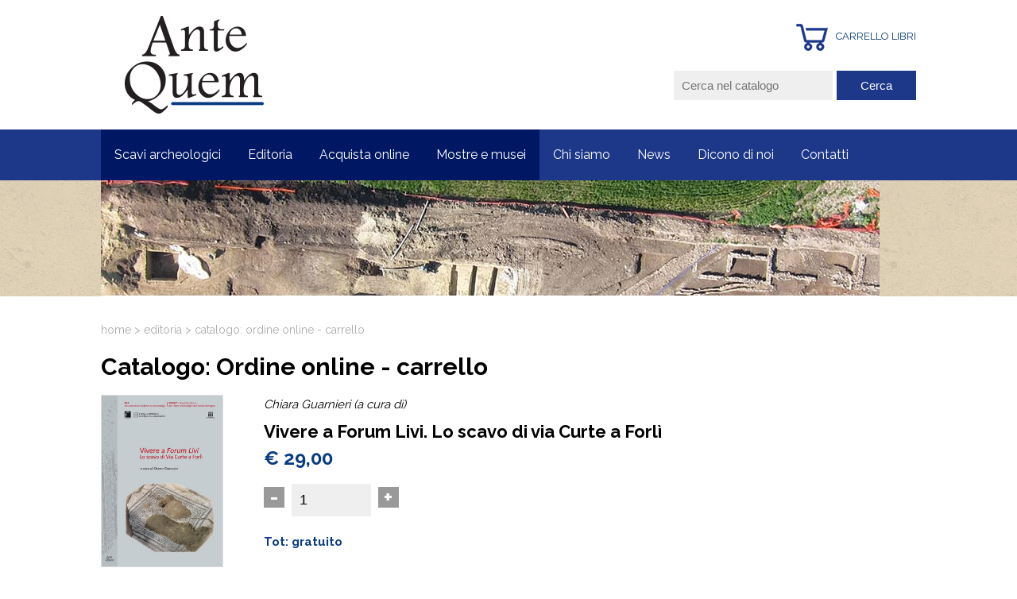

--- FILE ---
content_type: text/html
request_url: https://www.antequem.it/it/catalogo_carrello.php?Cmd=Add&ItemId=263
body_size: 5043
content:
<!DOCTYPE html>
<html>
<head>
    <meta charset="utf-8">
    <meta http-equiv="X-UA-Compatible" content="IE=edge,chrome=1">
    
    <title>Ante Quem - Catalogo: Ordine online - carrello</title>
    <meta name="description" content="Ante Quem effettua valutazioni di impatto archeologico, indagini preventive, bonifica di ordigni bellici, rilievi aerei tramite drone, scavi archeologici stratigrafici e rilievi di monumenti e siti archeologici. I nostri servizi di alto livello scientifico e qualitativo sono applicati con ricerche sul campo aggiornate con le tecnologie più recenti, volte a preservare le tracce del passato tenendo presenti le esigenze del presente. Professionalità ed esperienza al servizio. Ante Quem è editore specializzato nel campo dell’archeologia e dei beni culturali. Pubblichiamo volumi scientifici, testi divulgativi, guide, cataloghi di mostre, libri didattici. Realizziamo allestimenti di musei, siti archeologici e mostre temporanee, percorsi e pannelli didattici sul territorio. Inoltre progettiamo percorsi didattici e laboratori su varie tematiche storiche e archeologiche per privati e scuole">

    <meta name="viewport" content="width=device-width, initial-scale=1">
    
    <link rel="shortcut icon" href="/images/favicon.ico" /> 
    <link href='https://fonts.googleapis.com/css?family=Raleway:400,500,700' rel='stylesheet' type='text/css'>
    <link rel="stylesheet" href="/css/normalize.min.css">
        <link rel="stylesheet" type="text/css" href="/css/main.css"   />
    <link rel="stylesheet" type="text/css" href="/css/form.css"   />
    
    <script src="/js/script.js" type="text/JavaScript"></script>
    <script src="/js/modernizr-2.8.2.min.js" type="text/javascript"></script>
    <script src="/js/jquery-1.11.0.min.js" type="text/javascript"></script>

 
<!-- MENU RESPONSIVE -->
<link href="/js/lib/plugins/mmenu/jquery.mmenu.css" rel="stylesheet" />
<link rel="stylesheet" href="/css/mmenu.css"  /> 
<script type="text/javascript" src="/js/lib/plugins/mmenu/jquery.mmenu.min.js"></script>
<script type="text/javascript">
        
function animazioneMenuButton() {
    /*animazione del #responsive-menu-button*/
    //animazione 1:
     $('#responsive-menu-button').removeClass("androidOpen");
      $('#responsive-menu-button').toggleClass("opened");
            
            //animazione 2:
            /*$('#responsive-menu-button').removeClass("opened");
             $('#responsive-menu-button').toggleClass("androidOpen");*/
}

        $(document).ready(function () {
            $("#navmenu").mmenu({
                //slidingSubmenus: false
                //onClick:{setSelected:false}
            }, {clone: true});
            $("#mm-navmenu").mmenu().on("opening.mm", function () {
                animazioneMenuButton();
            }).on("closing.mm", function () {
                animazioneMenuButton();
            });

            // tolgo le classi dal menu clonato, altrimenti interferiscono
            $("#mm-navmenu").removeClass("menu-container").removeClass("clearfix");
        });
    </script>

        <!-- COLORBOX -->
        <link href="/jscommon/jquery/1.9/colorbox/theme_01/colorbox.css" rel="stylesheet" type="text/css"/>
        <script src="/jscommon/jquery/1.9/jquery.colorbox-min.js"></script>
        <script type="text/javascript">
         $(document).ready(function(){
				$('.colorbox').colorbox({maxWidth:'95%', maxHeight:'95%'});	
				// qui sotto test per togliere il colorbox
				//var imgTags = $('img');
//				if ($(window).width() < 480) {
//					 if(imgTags.parent().is("a")){
//						imgTags.unwrap();
//						imgTags.addClass('no-colorbox');
//					}
//				}
		 });
	     </script>
         
<!-- Google tag (gtag.js) -->
<script async src="https://www.googletagmanager.com/gtag/js?id=G-42CLQXKJ0T"></script>
<script>
  window.dataLayer = window.dataLayer || [];
  function gtag(){dataLayer.push(arguments);}
  gtag('js', new Date());

  gtag('config', 'G-42CLQXKJ0T');
</script>



</head><body>
<script type="text/JavaScript">
	$(document).ready(function(){
		$(".ricalcola").on('click', function(e){
			e.preventDefault();
			var action = $("#ordineForm").attr('action');
			var href = $(this).attr('data-href');
            $("#ordineForm").attr('action', action+'#'+href);
            $("#ordineForm").submit();
		});
	});
</script>
    <div class="header-container">
      <header class="clearfix">
        <div class="wrapper intestazione">
         
          <figure class="logo"><a href="/it/index.php"><img src="/images/antequem.png" border="0" title="AnteQuem" alt="AnteQuem"></a></figure>
          
          <div class="intestazione_dx show_pc">
              <a href="/it/catalogo_carrello.php" class="cont_ico_cart">
              <img src="/images/ico_carrello.png"  /><span>Carrello libri</span> 
              </a>
              
              <div id="cerca_parole">
                  <form action="editoria_cerca.php" method="post">
                    <input type="text" name="TESTO" value="" placeholder="Cerca nel catalogo"/><input type="submit" name="CERCA" id="CERCA" value="Cerca" class="cerca"/>
                </form>
              </div>
              
           </div>
           
           
           <div class="intestazione_dx hide_pc">
              <a href="/it/catalogo_carrello.php" class="cont_ico_cart">
              <img src="/images/ico_carrello.png"  /> 
              </a>
              
              <a href="/it/editoria_cerca.php"><img src="/images/ico_search.png"  /></a>
              
           </div>
           
          </div>
          
          <div class="nav-container clearfix">
          <div class="wrapper">
            <div id="mobile-header"><a id="responsive-menu-button" class="hamburger_respmb" href="#navmenu"><span></span></a></div>
            <nav id="navmenu" class="menu-container">
              <ul id="menu" class="slimmenu">
                <li ><a href="" class="categorie">Scavi archeologici</a>
                  <ul>
                    <li><a href="/it/scavi_mission.php">Cosa facciamo</a></li>
                    <li><a href="/it/scavi_valutazioni_impatto_archeologico.php">Valutazioni di impatto archeologico</a></li>
                    <li><a href="/it/scavi_preventivi.php">Indagini non invasive e saggi di scavo preventivo</a></li>
                    <li><a href="/it/scavi_bonifica_ordigni.php">Bonifica ordigni bellici e valutazione archeologica</a></li>
                     <li><a href="/it/scavi_stratigrafici.php">Scavi stratigrafici e rilievo</a></li>
                    <li><a href="/it/eventi_curr.php?LOAD_TYPE=SCAVI">Curriculum</a></li>
                     <li><a href="/it/scavi_partner.php">Partner</a></li>
                  </ul>

                </li>
                <li><a href="#" class="categorie">Editoria</a>
                  <ul>
                    <li><a href="/it/editoria_mission.php">Cosa facciamo</a></li>
                   

                                          <li><a href="/it/incontri_autore.php">Presentazioni e incontri con l’autore</a></li>
                                       
                    <li><a href="/it/editoria_convenzioni.php">Convenzioni</a></li>
                      <li><a href="/it/editoria_distribuzione.php">Distribuzione</a></li>  
                      <li><a href="/it/editoria_norme.php">Norme redazionali</a></li>
                          
                    </ul></li>

                                        <li><a href="#" class="categorie">Acquista online </a>
                    <ul>
                                        <li><a href="#">Catalogo</a>
                      <ul><li><a href="/it/OrientLab-Series-Maior-a613">OrientLab Series Maior</a></li><li><a href="/it/MAIOP-a614">MAIOP</a></li><li><a href="/it/Archeologia-Fidentina-guide-brevi-a27">Archeologia Fidentina: guide brevi</a></li><li><a href="/it/Centro-Studi-per-l-Archeologia-dell-Adriatico-a29">Centro Studi per l'Archeologia dell'Adriatico</a></li><li><a href="/it/Fayyum-Studies-a25">Fayyum Studies</a></li><li><a href="/it/GRPOP-a282">GRPOP</a></li><li><a href="/it/In-collaborazione-con-la-Fondazione-Parco-Archeologico-di-Classe-RavennAntica-a156">In collaborazione con la Fondazione Parco Archeologico di Classe - RavennAntica</a></li><li><a href="/it/In-collaborazione-con-la-Soprintendenza-per-i-Beni-Archeologici-dell-Emilia-Romagna-a6">In collaborazione con la Soprintendenza per i Beni Archeologici dell'Emilia Romagna</a></li><li><a href="/it/Ocnus-Quaderni-della-Scuola-di-Specializzazione-in-Beni-Archeologici-a28">Ocnus. Quaderni della Scuola di Specializzazione in Beni Archeologici</a></li><li><a href="/it/OrientLab-a170">OrientLab</a></li><li><a href="/it/Ornamenta-a99">Ornamenta</a></li><li><a href="/it/Percorsi-di-Archeologia-a26">Percorsi di Archeologia</a></li><li><a href="/it/Pesaro-e-l-Archeologia-Quaderni-tematici-a96">Pesaro e l'Archeologia. Quaderni tematici</a></li><li><a href="/it/Phoinike-a24">Phoinike</a></li><li><a href="/it/Quaderni-villanoviani-a487">Quaderni villanoviani</a></li><li><a href="/it/Ricerche-a116">Ricerche</a></li><li><a href="/it/Studi-e-scavi-a5">Studi e scavi</a></li><li><a href="/it/Studi-vari-a7">Studi vari</a></li></ul>
                      </li>
                    <li><a href="/it/Catalogo-Ragazzi-a30">Catalogo Ragazzi</a></li><li><a href="/it/Volumi-in-distribuzione-a410">Volumi in distribuzione</a></li>                    </ul>
                    </li>
                    <li><a href="#" class="categorie">Mostre e musei</a>
                    <ul>
                    <li><a href="/it/mostre_mission.php">Cosa facciamo</a></li>
                    <li><a href="/it/eventi_curr.php?LOAD_TYPE=MOSTRE">Curriculum</a></li>
                    </ul>
                    </li>
                    <li><a href="#">Chi siamo</a>
                      <ul>
                      <li><a href="/it/chi_siamo.php">Presentazione società</a></li>
                      <li><a href="/it/storia.php">Storia</a></li>
                      </ul>
                    </li>
                    <li><a href="/it/news.php">News</a></li>        
                    <li><a href="">Dicono di noi  </a>

                      <ul>
                      <li><a href="/it/rassegna_stampa.php">Rassegna stampa</a></li>
                      <li><a href="/it/video.php">Video</a></li> 
                      </ul>
                    </li>       
                    <li><a href="#">Contatti</a>
                     <ul>
                     <li><a href="/it/chi_dove.php">Chi e dove</a></li>
                     <li><a href="/it/contatti.php">Informazioni e Newsletter</a></li>
                     <li><a href="/it/lavora_con_noi.php">Lavora con noi</a></li>
                    </ul>
                  </li>
                </ul>
              </nav>
              </div>
            </div>
          </header>
        </div>


<div class="sabbia hide-show">
 <div class="wrapper clearfix">
 <img src="/images/top/top_chisiamo.jpg" border="0">
 </div></div>
<div class="main light">
  <div class="wrapper clearfix">

<div class="hide-show"><div id="page_nav_bar">
<a href="/it/index.php"><b>Home</b></a> > <b>Editoria</b> > <b>Catalogo: Ordine online - carrello</b></div>
</div>
<h1>Catalogo: Ordine online - carrello</h1>

<div class="cont_carrello">
	<form name="ordineForm" id="ordineForm" action="https://www.antequem.it/it/catalogo_carrello.php" method="post">
		<input type="hidden" name="Cmd" value="ListSet">


					
				<article class="libri elenco" id="L263">
    				<input type="hidden" name="ItemId[1]" value="263" />
											<figure><img src="https://www.antequem.it/ew/ew_catalogo/images/6/optimized/copertina%20via%20Curte.jpg" class="ew_img" /></figure>
					
					<div class="autori">Chiara Guarnieri (a cura di)</div>
					<h1>Vivere a Forum Livi. Lo scavo di via Curte a Forl&igrave; </h1>
																<div class="prezzo">€ 29,00</div>
															<div class="qty">
						<a href="https://www.antequem.it/it/catalogo_carrello.php?Cmd=Set&ItemId=263&Qty=0" class="varia_quantita">-</a>
						<input type="text" name="Qty[1]" size="3" value="1" maxlength="3">
						<a href="https://www.antequem.it/it/catalogo_carrello.php?Cmd=Add&ItemId=263" class="varia_quantita">+</a>
					</div>
					<div class="prezzo_parziale">Tot: gratuito</div>




				</article>


			
			<div class="prezzo_totale_prodotti">Prezzo totale prodotti: <strong> il carrello è vuoto</strong></div>

			<div class="destinazione_merci">
				<h2>Spese di spedizione</h2>
                <p>Scegli l'area di destinazione delle merci per poter calcolare le spese di spedizione:</p>

									<div>
						<input type="radio" name="spese_spedizione" value="Italia" />
                    	<label>Italia <br/><strong>(gratuite)</strong></label>
                    </div>
									<div>
						<input type="radio" name="spese_spedizione" value="Europa" />
                    	<label>Europa <br/><strong>(€ 5.00 di spese)</strong></label>
                    </div>
									<div>
						<input type="radio" name="spese_spedizione" value="Extraeuropa" />
                    	<label>Altri Paesi <br/><strong>(Ante Quem calcolerà le spese e non sarà possibile il pagamento immediato)</strong></label>
                    </div>
							</div>

		<div class="spese_spedizione">Spese di spedizione <strong>Seleziona la destinazione delle merci per poter calcolare le spese di spedizione</strong></div>

    		<a href="#"  class="t_btn ricalcola_ordine" onClick="document.forms['ordineForm'].submit()">Ricalcola il totale dell'ordine</a>

            <div class="clearfix"></div>
			<div class="totale_ordine">Totale dell'ordine <strong>Seleziona la destinazione delle merci per poter calcolare il totale dell'ordine</strong></div>


			<input type="submit" name="Avanti" id="btn_avanti" value="Procedi con l'ordine" />

		
	</form>
    </div><!--/cont_carrello-->
</div>
</div>
<div class="esterno_info_footer">
	<div class="info_footer wrapper">
		<div class="col">
			<strong>PAGAMENTI</strong><br/>
			<img src="/images/logo_paypal.jpg" border="0" alt="Paypal" title="Paypal" /><br />Paypal
			<br />Bonifico
		</div>
		<div class="col">
			<strong>ORDINI</strong><br/>
            <a href="/it/acquista_online.php">Condizioni di vendita</a><br />
			
		</div>
		<div class="col">
			<strong>SPEDIZIONI</strong><br/>
			<a href="/it/acquista_online.php">Spese e modalità di spedizione</a><br />
		</div>

	</div>
</div>


 <div class="footer-container">
            <footer class="wrapper clearfix">
<div class="social cinquanta"><a href="https://www.youtube.com/channel/UCMlZXaRZFEe_cxNLMfU6DGg/feed" target="_blank"><img src="/images/youtube.png" /></a><a href="https://www.facebook.com/Ante-Quem-804316889666371/timeline/?ref=ts" target="_blank"><img src="/images/facebook.png" /></a><a href="https://www.facebook.com/Ante-Quem-ragazzi-883264768462258/" target="_blank"><img src="/images/facebook_ragazzi.png" /></a></div>
<address class="cinquanta"><strong>Ante Quem s.r.l. </strong> <br/>
Via Senzanome 10, 40123 Bologna<br/>
Tel. +39 051 4211109 Fax +39 051 4211109<br/>
C.F. e P.I. 03387091204<br />
pec.antequem@legalmail.it<br />
<a href="mailto:info@antequem.it" target="_blank">info@antequem.it</a>
</address>

</footer>
</div>
<div style="padding:20px 0; background-color:#efefef">
<div class="wrapper clearfix" style="text-align:center">Associati: <img src="/images/archeoimprese.png" alt="Logo Archeoimprese" title="Archeoimprese" style="margin:0 80px;" /><img src="/images/borghi-etruschi.png" alt="Logo Borghi Etruschi" title="Borghi Etruschi" style="margin:0 20px;" /><img src="/images/ance-emilia.png" alt="Logo Ance Emilia" title="Ance Emilia" style="margin:0 80px;" /></div>
</div>
<div class="footer-nav">
<div class="wrapper clearfix">
<a href="/it/index.php">HOME</a>               <a href="/it/contatti.php"> CONTATTACI </a>           <a href="/it/privacy.php"> PRIVACY</a>                 
<a href="/it/credits.php">CREDITS</a>
</div>
</div></body>
</html>


--- FILE ---
content_type: text/css
request_url: https://www.antequem.it/css/main.css
body_size: 3775
content:
/*! HTML5 Boilerplate v4.3.0 | MIT License | http://h5bp.com/ */

/* ==========================================================================
   STILI GENERICI
   ========================================================================== */
audio, canvas, img, video {
	vertical-align: middle;
}
fieldset {
	border: 0;
	margin: 0;
	padding: 0;
}
textarea {
	resize: vertical;
}
/* reset normalize */
ol, ul {
	padding: 0;
	margin: 0;
}
/*questo sotto non somma il padding*/
* {
	-webkit-box-sizing: border-box;
	-moz-box-sizing: border-box;
	-ms-box-sizing: border-box;
	-o-box-sizing: border-box;
	box-sizing: border-box;
}
/* ==========================================================================
   STILI SITO
   ========================================================================== */
body {
	font-size: 15px;
	line-height: 24px;
	font-family: 'Raleway', sans-serif;
	background: #fff;
}
img {
	height: auto;
	max-width: 100%;
	width: auto;
}
a {
	color: #073b75;
}
.wrapper {
	width: 90%;
	margin: 0 5%;
}
.wrapper_nomargin {
	width: 100%;
}
.pulsante {
	background: #099dce;
	color: #fff;
	text-align: center;
	padding: 8px;
	text-decoration: none;
	text-transform: uppercase;
	width: 80%;
	display: inline-block;
	margin: 0 10%;
}
h1 {
	color: #000;
	font-size: 30px;
	font-weight: 700;
	line-height: 30px;
}
h2 {
	color: #1d3789;
	font-size: 24px;
	font-weight: 400;
}
.breadcrumb, #page_nav_bar {
	color: #acacac;
	text-transform: lowercase;
	font-size: 14px;
	font-weight: 400;
}
.breadcrumb a, #page_nav_bar a {
	color: #acacac;
	text-decoration: none;
}
.breadcrumb a, #page_nav_bar b {
	font-weight:400;}
.breadcrumb a:hover {
	text-decoration: underline;
}
figcaption {
	color: #666666;
	font-style: italic;
	font-size: 14px;
}
.right {
	float: right;
}
img.right {
	float: right;
	margin: 0 0 10px 10px;
}
.left {
	float: left;
}
img.left {
	float: left;
	margin: 0 10px 10px 0;
}
.hide-show {
	display: none !important;
}
.cinquanta {
	float: left;
	width: 100%;
}
.sessanta {
	float: left;
	width: 100%;
}
.settanta {
	float: left;
	width: 100%;
}

.evidenziato {color: #000;background: #ffcc00;font-size:inherit;}

.show_pc{display:none;}
.hide_pc{display:block;}



/* HEADER
-------------------------------------------------------------------------------*/
.header-container {
	/*background: url(../images/header_bg.jpg) repeat-x top left;*/
}
.header-container .intestazione{
	display:flex;
	justify-content:space-between;
}
figure.logo {
	margin-left:30px;
	padding: 20px 0;
}
figure.logo img{
	height:80px;}
.nav-container {
	background: #1d3789;
}

.intestazione #cerca_parole form{

}
.intestazione #cerca_parole form input[type="text"]{
	width:200px;
}
.intestazione #CERCA{
	width:100px;
	background:#1d3789;
	color:#fff;
	margin:0;
}
.intestazione_dx{
	text-align:right;
}
a.cont_ico_cart{
	display:inline-block;
	margin-top:30px;
	margin-bottom:20px;
	text-decoration:none;
	text-transform:uppercase;
	font-size:13px;
}
a.cont_ico_cart img{
	margin-right:10px;
}




/*HOME
-------------------------------------------------------------------------------*/
.sabbia {
	background: url(../images/home_bg.jpg) repeat top left;
	width:100%;
}
.light{
	background: #fff!important
}
.servizi {
	padding: 70px 0;
	
}
.servizi img {
	border-radius: 100px;
}
.servizi figure {
	width: 1005;
	text-align: center;
}
.servizi h1 {
	color: #1d3789;
	text-transform: uppercase;
	text-align: center;
}
.servizi h2 {
	color: #000;
	font-weight: 500;
	text-align: center;
}

.servizi-box {
	width: 100%;
	margin-bottom:40px;

}
.servizi-box a {
	display: inline-block;
	text-decoration: none;
	border-bottom: 3px solid #fff;
		min-height:300px;
}
.servizi-box a:hover {
	text-decoration: none;
	border-bottom: 3px solid #1d3789;
}
.servizi-box h2 {
	text-align: center;
	padding-bottom: 10px;
	border-bottom: 3px solid #1d3789;
	min-height:70px;
}




.antequem {
	text-align: center;
	background: url(../images/antequem_bg.jpg) repeat top left;
	background-size: 100%;
	color: #fff;
	padding: 60px 0;
}
.antequem h1 {
	color: #fff;
}
.antequem a {
	color: #fff;
}
.newsletter figure {
	float: left;

}
.newsletter .settanta {
	text-align: right;
	padding: 40px 0 40px 0;
}
.newsletter a {
	border: solid 2px #083b82;
	padding: 10px 28px;
	text-decoration: none;
	font-weight: 500;
	display: inline-block;
	margin-top: 15px;
}











/* MAIN
-------------------------------------------------------------------------------*/

.main {
	padding: 30px 0 40px 0;
}
section ul li {
	list-style: none;
}
section li:before {
	content: "• ";
	font-size: 30px;
	color: #099dce; /* or whatever color you prefer */
}
.referenti{
	padding-left:20px;}
.autore{
	padding-left:20px;
}


		.gallery figure {
			-moz-box-sizing: border-box;
			background-color: #EFEFEF;
			border: 1px solid #CCCCCC;
			float: left;
			margin: 5px 5px;
			padding: 7px;
			width: 100%;
		}
		.gallery figure a {
			display: block;
			height: 0;
			overflow: hidden;
			padding-top: 70%;
			position: relative;
			width: 100%;
		}
		.gallery figure img {
			bottom: 0;
			display: block;
			left: 0;
			margin: auto;
			max-height: 100%;
			max-width: 100%;
			position: absolute;
			right: 0;
			top: 0;
			transition: all 2s ease-out 0s;
		}
		.gallery figure a:hover img, .gallery figure a:focus img {
			transform: scale(1.3);
		}

/*ARTICOLI
-------------------------------------------------------------------------------*/
article.libri {
	width: 100%;
	margin: 0 0 70px 0;
	padding-bottom: 30px;
	float: left;
	border-bottom: dotted 3px #ddd;
}
article.libri figure {
	width: 100%;
	text-align: center;
	border:solid 1px #ddd;
	margin-bottom:10px;
}
article.libri .info {
	width: 100%;
}
.novita{
	color:#fff;
	font-style:italic;
	font-weight:500;
	padding:15px 7px;
	border-radius:100px;
	background-color:#008603;
	display:inline-block;
	height:55px;
	width:55px;
	font-size:11px;
	font-weight:bold;
	}
	.promo{
	color:#fff;
	font-style:italic;
	font-weight:500;
	padding:15px 7px;
	border-radius:100px;
	background-color:#cb0e00;
	display:inline-block;
	height:55px;
	width:55px;
	font-size:11px;
	font-weight:bold;
	}
.autori {
	font-style: italic;
}
.sottotitolo {
	font-size: 16px;
	font-weight: 700;
}
.anno {
	font-size: 15px;
	font-weight: 700;
}
article.libri h1 {
	font-size: 26px;
	margin: 7px 0;
}
article.libri h2 {
	font-size: 24px;
	color: #083b82;
	font-weight: 400;
}
.dati {
	margin-top: 20px;
}
.prezzo {
	font-size: 24px;
	color: #083b82;
	font-weight: 700;
}
.prezzo_originale{
	margin-top: 20px;
		font-size: 20px;
	text-decoration:line-through}
.sommario{
}
.presentazione {
	font-size: 14px;
	font-weight: 400;
	line-height: 22px;
	margin: 20px 0;
	float: left;
}
.indice {
	font-size: 13px;
	line-height: 20px;
	color: #595959;
	float: left;
	width: 100%;
	margin-bottom: 25px;
}
.indice-scarica{
	list-style-image: url(../images/ico-download.png) ;
	padding-left: 30px;
	margin-top: 20px;
	clear: both;
}
.indice-scarica li{
	margin-top: 10px;
	padding-top: 10px;
	vertical-align: top;
}
.indice-scarica li a{
	top: -8px;
	position: relative;
}

a.ordina {
	background: url(../images/carrello.png) no-repeat top left #083b82;
	color: #fff;
	text-decoration: none;
	font-size: 15px;
	padding: 8px 25px 8px 60px;
	display: inline-block;
	text-transform: uppercase;
	margin-top: 40px;
}
article.libri.elenco h1 {
	font-size: 22px;
	margin: 7px 0;
}
a.dettaglio, .ew_link a {
	background: #083b82;
	color: #fff;
	text-decoration: none;
	font-size: 15px;
	padding: 8px 25px 8px 25px;
	display: inline-block;
	text-transform: uppercase;
	margin-top: 40px;
}
a.allegato {
	background: #083b82;
	color: #fff;
	text-decoration: none;
	font-size: 15px;
	padding: 8px 25px 8px 25px;
	display: inline-block;
	text-transform: uppercase;
}
.ew_eventi_curr{
	margin-bottom:30px;
		border-bottom: dotted 3px #ddd;
		padding-bottom:50px;}
.spedizione_desc{
	font-size:15px;}

.cont_pager{
	margin-bottom:30px;
	}

/* VIDEO
-------------------------------------------------------------------------------*/
.video-item{
	margin-bottom:40px;}
.video-item	h1{
	    font-size: 22px;
    margin-bottom: 7px;
    margin-left: 0;
    margin-right: 0;
    margin-top: 7px;}
	.video-item	p{
		margin:5px 0;}
		.video_wrap{
			    height: 0;
    overflow-x: hidden;
    overflow-y: hidden;
   padding-bottom: 30.25%;
    padding-top: 10px;
    position: relative;
}
.video_wrap iframe {
    height: 100%;
    left: 0;
    position: absolute;
    top: 0;
    width: 100%;
}
/* RASSEGNA
-------------------------------------------------------------------------------*/
.rassegna-item{
	margin-bottom:40px;}
.rassegna-item	h1{
	    font-size: 22px;
    margin-bottom: 7px;
    margin-left: 0;
    margin-right: 0;
    margin-top: 7px;}
	.rassegna-item	p{
		margin:5px 0;}

/* CARRELLO
-------------------------------------------------------------------------------*/
.cont_carrello .autori{
	margin:0;
}
/*.cont_carrello p,
.cont_carrello .dati{
	margin:0;
}
.cont_carrello .anno{
	margin-bottom:0;
}
*/
.cont_carrello .libri{
	margin-bottom:20px;
	padding-bottom:10px;
}
.qty input[type="text"]{
	width:100px;
	font-size:18px;
}
.prezzo_parziale{
	font-weight:700;
	color:#083b82;
}
.ricalcola{
	display:inline-block;
	color:#fff;
	background:#083b82;
	text-decoration:none;
	padding:8px 10px;
}
.prezzo_totale_prodotti,
.totale_ordine{
	font-size:24px;
	color:#083b82;
	border-bottom: dotted 3px #ddd;
	padding-bottom:30px;
	text-align:right;
}
.destinazione_merci div{
	display:inline-block;
	background:#efefef;
	padding:10px;
	margin-right:20px;
}
.destinazione_merci div label{
	width:auto;
}
.spese_spedizione{
	font-size:24px;
	color:#083b82;
	text-align:right;
}
.ricalcola_ordine{
	display:block;
	color:#fff;
	background:#083b82;
	text-decoration:none;
	padding:8px 10px;
	float:right;
	margin-bottom:30px;
}
#btn_avanti{
	text-transform:uppercase;
	background:#083b82;
	color:#fff;
	width:auto;
	padding-left:40px;
	padding-right:40px;
	float:right;
	margin-bottom:50px;
}

.cont_carrello.ordina .autori{
	font-size:12px;
	}
h1.titolo_riepilogo{
	width:50%;
	float:left;
	font-size:18px!important;
	margin:0!important;
}
.prezzo_quantita{
	width:50%;
	float:right;
	text-align:right;
}
.destinazione_merci_ordine{
	font-size:20px;
}
.spese_spedizione_ordine{

}
.totale_ordine_big{
	font-size:30px;
	color:#083b82;
	padding-bottom:30px;
	text-align:right;
	border-top: dotted 3px #ddd;
	padding-top:30px;
}
.varia_quantita{
	display: inline-block;
	background: #999;
	color: #fff;
	font-weight: 700;
	font-size: 26px;
	line-height: 26px;
	text-decoration: none;
	width: 26px;
	padding-left: 7px;
}


.prezzo_riepilogo{font-size:18px; color:#083b82;}
.cont_campi_ordina form label{
	width:300px;
}
#div_AZIENDA input,
#div_PROVINCIA input,
#div_TEL input,
#div_PROVINCIA input{
	/*margin-left:23px;*/
}
.cont_campi_ordina .fieldObMsg{width:20px;}
*#div2_PAGAMENTO label{width:auto;}
#PAGAMENTO3 ~ label{width:auto!important; float:left!important;}
.cont_campi_ordina #PRIVACY{
	float:none!important;
}

.cont_campi_ordina form #div2_NEWSLETTER div label{
	float:none;
}
.cont_campi_ordina div#div2_PAGAMENTO div {width:100%; background:#efefef;}
.cont_campi_ordina h2{margin-top:50px;}

.numero_ordine{
	font-size:30px;
	color:#083b82;
}

#btn_paypal{
	text-transform:uppercase;
	background:#083b82;
	color:#fff;
	width:auto;
	padding-left:40px;
	padding-right:40px;
	margin-bottom:50px;
	margin-left:0!important;
}

.openMe{
	display:inline-block;
	margin-top:20px;
	font-size:16px;
}
.plus{
	font-weight:700;
	font-size:40px;
	margin-bottom:-40px;
	margin-right:20px;
}
#div_MESSAGGIO label{
	width:100%;
	margin-top:30px;
}



.cont_campi_ordina #PRIVACY{
	margin:0!important;
}

/* GOOGLE MAP
-------------------------------------------------------------------------------*/
.googlemap_wrap {
    height: 0;
    overflow-x: hidden;
    overflow-y: hidden;
   padding-bottom: 65.25%;
    padding-top: 10px;
    position: relative;
	margin-bottom:40px;
}
.googlemap_wrap iframe {
    height: 100%;
    left: 0;
    position: absolute;
    top: 0;
    width: 100%;
}



/* INFO FOOTER
---------------------------------------------------------------------------*/
.box_cerca{
	max-width:900px;
	background:#efefef;
	padding:20px;
}
.box_cerca input[type="text"]{
	background:#ffffff;
}
.box_cerca #CERCA{
	width: 100px;
	background: #1d3789;
	color: #fff;
	margin: 0;
}





/* INFO FOOTER
---------------------------------------------------------------------------*/
.esterno_info_footer{
	background:#efefef;
}
.info_footer{
	font-size:14px;
	display:flex;
	padding:30px 0;
	flex-wrap:wrap;
}
.info_footer strong{
	font-size:14px;
	margin-bottom:10px;
}
.info_footer a{
	color:#000;
}
.info_footer .col{
	flex:1 0 50%;
}



/* FOOTER
-------------------------------------------------------------------------------*/
.footer-container {
	background: #1d3789;
	padding: 60px 0 60px 0;
	color: #fff;
}
.social {
	float: right;
	margin-bottom:30px;
	text-align:center;
}
.social img {
	padding-left: 10px;
}
.footer-nav {
	background: #001863;
	text-align: center;
	padding: 15px 0;
}
.footer-nav a {
	padding: 0 10px;
	color: #fff;
	text-decoration: none;
}
address {
	font-style: normal;
	text-align:center;
}
address a{
	color:#fff;
}

/* ==========================================================================
   Media Queries
   ========================================================================== */

@media only screen and (min-width: 480px) {
/*HOME
-------------------*/

.servizi-box {
	float: left;
	width: 45%;
	margin-left: 2.5%;
	margin-right: 2.5%;
}






	.gallery figure {
    width: 30%;
}
}
 @media only screen and (min-width: 768px) {
.show_pc{display:block;}
.hide_pc{display:none;}


.cinquanta {
	width: 50%;
}
.sessanta {
	width: 60%;
}
.hide-show {
	display: inline-block !important;
}
figure.logo img{
	height:123px;}

.servizi-box {
	float: left;
	width: 20%;
	margin-left: 2.5%;
	margin-right: 2.5%;
}
.servizi-box a {
		min-height:490px;
}

.newsletter .settanta {
	width: 50%;
	padding:10px 0;
}
.newsletter figure {
	width:50%;

}
/*ARTICOLI
-------------------------------------------------------------------------------*/
article.libri figure {
	width: 25%;
	text-align: center;
	float: left;
	margin-right: 5%;
}
article.libri .info {
	width: 70%;
	float: left;
}
article.libri.elenco figure {
	width: 15%;
	text-align: center;
	float: left;
	margin-right: 5%;
}
article.libri.elenco .info {
	width: 80%;
}

.googlemap_wrap {
    height: 0;
    overflow-x: hidden;
    overflow-y: hidden;
	 padding-bottom: 25.25%;
    padding-top: 10px;
    position: relative;
}
	.gallery figure {
    width: 19%;
}
.social {
	text-align:right;
}
address{
	text-align:left;}
}



 @media only screen and (min-width: 960px) {
/* HEADER
-------------------------------------------------------------------------------*/

figure.logo {
	width: auto;
}


.newsletter .settanta {
	width: 70%;
	padding:40px 0;
}
.newsletter figure {
	width:30%;

}
 @media only screen and (min-width: 1024px) {
	.info_footer .col{
		flex:1 0 25%;
	}
}


 @media only screen and (min-width: 1140px) {
.wrapper {
	width: 1026px; 
	margin: 0 auto;
}
.wrapper_nomargin {
	width: 1026px;
	margin: 0 auto;
}
}


/*@media only screen and (min-width: 1366px) {
	.wrapper {
		width: 1296px;
		margin: 0 auto;
	}
	.wrapper_nomargin {
	width: 1296px;
	margin: 0 auto;
}*/

}


/* ==========================================================================
   Helper classes
   ========================================================================== */

.clearfix:before, .clearfix:after {
	content: " ";
	display: table;
}
.clearfix:after {
	clear: both;
}
.clearfix {
 *zoom: 1;
}
@media print {

}


--- FILE ---
content_type: text/css
request_url: https://www.antequem.it/css/form.css
body_size: 1522
content:
/* FORM CONTATTI 
-------------------------------------------*/
		
		input, select, textarea{
			padding:10px;
			background:#efefef;
			border:none;
			margin:5px;
		}
		form div{
			margin-bottom:15px;
		}
		span.fieldObMsg{
			display:none;
			}
		form label{
			display:block;
			padding:5px 0;
		}
		form span.fieldObMsg+input{
			border:1px solid #1d3789!important
		}
		form#lavora_con_noi input,
		form#contatti input{
			border:1px solid #1d3789;
		}
		form#lavora_con_noi .optField input,
		form#contatti .optField input{
			border:1px solid #efefef;
		}
		/*form#lavora_con_noi .fieldMsg{
			display:none;
		}
		form#lavora_con_noi .fieldMsg+input{
			background:#c7cfe6;
		}*/
		form input,
		form textarea,
		form select{
			width:90%;
		}
		#reset_FormFORM,
		#submit_FormFORM{
			display:inline-block;
			width:230px;
			padding:15px 25px 15px 25px;
			margin-top:20px;
			color:#626263;
			font-family: 'source_sans_probold', Arial, Helvetica, sans-serif;
			font-size:18px;
			text-decoration:none;
			background:#f63746;
			margin-right:10px;
			color:#fff!important;
			border:none;
		}
		#reset_FormFORM:hover,
		#submit_FormFORM:hover{
			background:#f63746;			
			}

		form .campo_radiobutton,
		form# .campo_checkbox{
			padding:15px 0;
		}
		
	
		form .campo_radiobutton label,
		form .campo_checkbox label{
			float:left;
			width:150px;
		}
		
		form input[type="radio"],
		form input[type="checkbox"]{
			width:auto;
			float:left;
			display:inline-block;
			margin:10px 10px 10px 0;
			}
		form div.privacy label{
			width:auto;
			padding:3px;
			}
		form div.captcha{
			padding-top:60px;
			padding-bottom:20px;
			}	
			
		.error input,.error textarea{border:1px solid #cc0000;}
		
		.stripesError{
			display:block;
			color:red;
		}
		.stripes_errors_header{
			color:red;
		}
		.stripes_errors_header ol{
			margin:0 auto 20px 20px;
		}	
		
	    
		.testo_informativa {
			border: 1px solid #ccc;
			height: 200px;
			overflow: auto;
			padding: 10px;
			width: 100%;
		}
		
		#pay {
			background-color:#dcceb4;
			width:auto;
			border:1px #000000 solid;
	    }
			
		#div_PRIVACY .file .testo_informativa{
			height:150px;
			border:1px solid #ccc;
			overflow-y:scroll;
			width:100%;
			margin-bottom:20px;
			margin-top:5px;
			}		
		form label{
			width:100%;
			}
		div.validator_inner div{
			display:inline-block;
			width:100%;
			
			}
		form #div2_PRIVACY div input[type="radio"]{
			margin-left:0;
			}
		
		.form_message{
			#cc0000;}
			.badField input{ border:solid 1px #cc0000;}
			
			#div_NEWSLETTER{
				 *zoom: 1;}
				#div_NEWSLETTER:before, #div_NEWSLETTER:after {
	content: " ";
	display: table;
}
#div_NEWSLETTER:after {
	clear: both;
}
#submit_contatti, #reset_contatti{	background: #099dce;
	color: #fff;
	text-align: center;
	padding: 8px;
	text-decoration: none;
	text-transform: uppercase;
	display: inline-block;
	margin: 0 5% 0 0;
	border:0;}
#div_PAGAMENTO label{
	white-space:nowrap;
	}
	#div_PAGAMENTO span.fieldObMsg{
		float:left;}
		#div2_PAGAMENTO label{
	white-space: normal;
	}

#submit_contatti, #reset_contatti, #submit_ordine_online , #reset_ordine_online ,#submit_lavora_con_noi , #reset_lavora_con_noi{	background: #1d3789;
	color: #fff;
	text-align: center;
	padding: 8px;
	text-decoration: none;
	text-transform: uppercase;
	width: 30%;
	display: inline-block;
	margin: 0 10% 0 0;
	border:0;}

form#lavora_con_noi .form_buttons,
form#contatti .form_buttons{
	margin-top:70px;
}
 @media only screen and (min-width: 768px) {
/* FORM CONTATTI
-------------------------------------------*/
	
	form label{
		width:155px;
		float:left;
		padding:10px 0px 10px 0;
	}
	form span + label{
		/*width:140px;*/
		}
	span.fieldMsg{
		color:red;
		position:relative;
		width:30px;
		margin-left:-10px;
	}
	span.fieldObMsg{
		width:15px;
		float:none;
		display:none;
		padding-right:5px;
		}
	span.obb{
		display:block;
		float:left; 
		padding:10px 0px 0px 0;
		width:20px;
	}
	span.obb i{
		padding:0;
		width:auto;
	}
	legend{
		display:block;
		width:auto;
		float:left;
		}
	form .campo_radiobutton label,
	form .campo_checkbox label{
		width:150px;
		padding:3px 0;
		}

	form input,
	form textarea,
	form select{
		width:50%;
	}
	form input[type="radio"],
	form input[type="checkbox"]{
		width: auto!important;
		display:inline-block;
		float:left;
		margin:15px 10px 10px 10px;
	}
	form input[type="submit"]{
		width:150px;
		background:#999;
		margin-left:170px;
	}
	
	.captcha_help,
	.captcha_input{
		margin-left:170px;
	}
	form .campo.captcha input{
		width:60%;
		}
	div.validator_inner{
		clear:both;
		}
		
		div.validator_inner div{
			display:inline-block;
			width:30%;
			vertical-align:top;
			
			}

	
	#div2_NEWSLETTER{
		float:left;}
		#div_NEWSLETTER label{
			width:280px;}
			#div_PRIVACY label{
			width:0px;}
 }

--- FILE ---
content_type: text/css
request_url: https://www.antequem.it/css/mmenu.css
body_size: 1183
content:
/*------------------------MENU SITO----------------------*/


/* Hamburger animation */
.hamburger_respmb,
.hamburger_respmb:before,
.hamburger_respmb:after,
.hamburger_respmb span
{
    transition: none 0.2s ease 0.2s;
    transition-property: transform, top, bottom, left, width, opacity, background-color;
}

.hamburger_respmb.opened span,
.hamburger_respmb.opened:before,
.hamburger_respmb.opened:after,
.hamburger_respmb.androidOpen span,
.hamburger_respmb.androidOpen:before,
.hamburger_respmb.androidOpen:after 
{
    background-color: #fff;
}

.hamburger_respmb.opened span
{
    left: -50px;
    opacity: 0;
}
.hamburger_respmb.opened:before
{
    transform: rotate( 45deg );
    top: 15px;
}
.hamburger_respmb.opened:after
{
    transform: rotate( -45deg );
    bottom: 15px;
}

.hamburger_respmb.androidOpen
{
    transform: rotate( 180deg );
}

.hamburger_respmb.androidOpen span
{

}
.hamburger_respmb.androidOpen:before
{
    transform: rotate( 45deg );
    width: 50%;
    top: 10px;
    left: 19px;
}
.hamburger_respmb.androidOpen:after
{
    transform: rotate( -45deg );
    width: 50%;
    bottom: 10px;
    left: 19px;
}
/*---------------------------------------------------------------------- Hamburger icon ----------------------------------------------*/
.hamburger_respmb
{
    display: block;
    width: 40px;
    height: 36px;
    margin: 20px 0 20px 20px;
    position: relative;
    top: 0;
    left: 0;
    z-index: 2;
}
.hamburger_respmb:before,
.hamburger_respmb:after,
.hamburger_respmb span
{
    background:#fff;
    content: '';
    display: block;
    width: 30px;
    height: 6px;
    position: absolute;
    left: 5px;
}
.hamburger_respmb:before
{
    top: 5px;
}
.hamburger_respmb:after
{
    bottom: 5px;
}
.hamburger_respmb span
{
    top: 50%;
    margin-top: -3px;
}



 #mobile-header {
        display: block;
        color: #ffffff;
    padding: 5px 0;
		 padding:0;
    }
    nav.menu-container {
        display: none;
    }
	
nav.menu-container ul li a {
    display: block;
    width:100%;
    text-align: center;
    text-decoration: none;
    padding: 10px 8px;
    text-align:center;
    font-size:16px;
    color:#fff;
}


@media only screen and (min-width: 480px){

}
 @media only screen and (min-width: 768px) {
   nav.menu-container ul {
		}
nav.menu-container ul li.current-menu-item {color:#525252}
nav.menu-container ul li {
	display:inline-block;
    float:left;
    position: relative;
	
	
}
	nav.menu-container ul li a {
    display: block;
    width:100%;
    text-align: center;
    text-decoration: none;
     padding: 20px 17px;
    text-align:center;
    font-size:16px;
    color:#fff;
	margin:0;
}
	nav.menu-container ul li a.categorie {
	background:#001863;
}
nav.menu-container a:hover{
	color:#fff;
	}
nav.menu-container ul li:hover{}
nav.menu-container ul li:hover a{
	color:#fff;
	}
nav.menu-container ul li ul{
	background:#dddcdd;
	position: absolute;
	display: none;
	top: 100%;
	border-right:none;
	z-index:50;
	}

nav.menu-container ul li:hover > ul {
	display: block;
	}
nav.menu-container ul li ul li {
	
    display:block;
    width:100%;
/*    min-width:120px;*/
    position: relative; 
    height:auto;
    background:none;
    padding:0;
    border-bottom: 1px solid #fff;
}
nav.menu-container ul li ul li ul li {
    border-bottom: none;
}

nav.menu-container ul li ul li ul {
	position: absolute;
	left: 220px;
	top: 0px;
    background: #d0d0d0;
}

nav.menu-container ul li ul li a{
    display:inline-block;
    padding: 9px 12px;
    text-align: left;
    font-size:14px;
    height:auto;
    color:#000 !important;
	min-width:220px;
	line-height:16px;
}
nav.menu-container ul li ul li ul li a {
    font-size: 13px;
    line-height:14px;
    border-bottom: none;
    border-bottom: 1px solid #ddd;
    min-width:340px;
}
nav.menu-container ul li ul li a:hover{
	color: #1d3789 !important;}
.content { clear: both; }

.responsive_menu select{margin:20px; min-width:200px; padding:5px; border:none; background:#fff}

a.menuSelected{
    background-color: #009900;
}
#menu-container {
    background-color: #2f3da1;
    height: 56px;
    position: relative;
}
#responsive-menu-button {
    color: #fff;
}

}
 @media only screen and (min-width: 960px) {
    nav.menu-container {
       display: block;
    }
    .hamburger_respmb {
        display: none;
    }}
	
@media all and (min-width: 1430px)
{



}


/*---------------------------------------------------------------------- fine Hamburger icon ----------------------------------------------*/


/*---------------------------------------------MMENU personalizations---------------------------------------------*/


--- FILE ---
content_type: application/javascript
request_url: https://www.antequem.it/js/script.js
body_size: 1228
content:
function MM_swapImgRestore() { //v3.0
  var i,x,a=document.MM_sr; for(i=0;a&&i<a.length&&(x=a[i])&&x.oSrc;i++) x.src=x.oSrc;
}

function MM_preloadImages() { //v3.0
  var d=document; if(d.images){ if(!d.MM_p) d.MM_p=new Array();
    var i,j=d.MM_p.length,a=MM_preloadImages.arguments; for(i=0; i<a.length; i++)
    if (a[i].indexOf("#")!=0){ d.MM_p[j]=new Image; d.MM_p[j++].src=a[i];}}
}

function MM_findObj(n, d) { //v4.01
  var p,i,x;  if(!d) d=document; if((p=n.indexOf("?"))>0&&parent.frames.length) {
    d=parent.frames[n.substring(p+1)].document; n=n.substring(0,p);}
  if(!(x=d[n])&&d.all) x=d.all[n]; for (i=0;!x&&i<d.forms.length;i++) x=d.forms[i][n];
  for(i=0;!x&&d.layers&&i<d.layers.length;i++) x=MM_findObj(n,d.layers[i].document);
  if(!x && d.getElementById) x=d.getElementById(n); return x;
}

function MM_swapImage() { //v3.0
  var i,j=0,x,a=MM_swapImage.arguments; document.MM_sr=new Array; for(i=0;i<(a.length-2);i+=3)
   if ((x=MM_findObj(a[i]))!=null){document.MM_sr[j++]=x; if(!x.oSrc) x.oSrc=x.src; x.src=a[i+2];}
}

function MM_openBrWindow(theURL,winName,features) { //v2.0
  var win=window.open(theURL,winName,features);
  win.focus();
}

/* Serve per le immagini dei "particolari" e "realizzazioni" per farle scorrere in sequenza all'indietro
type pu� assumere i seguenti valori : 
 - particolari
 - realizzazioni
*/

function prevImage(type){
	if(type=="realizzazioni"){
		var currImg=currRealizzazioni;
		var arrayImg=realizzazioniImg;
		var arrayPopup=realizzazioniPopup; //ID della realizzazione
	}else{
		var currImg=currParticolari;
		var arrayImg=particolariImg;
		var arrayPopup=particolariPopup; //URL dell'immagine di zoom
	}

	var maxImg = arrayImg.length -1;
	if(currImg > 1){
		currImg--;
		var imgTag=window.document.getElementById(type + '_img');
		imgTag.src= arrayImg[currImg];
		var popupTag=window.document.getElementById(type + '_popup');
		if(arrayPopup[currImg]!=-1){
			popupTag.href= "javascript:openPopup('" + arrayPopup[currImg] + "','"+ type + "')";
		}else{
			popupTag.href="#";
		}
		var precTag=window.document.getElementById(type + '_prec');
		if(currImg > 1){
			precTag.src= '../../images/precedente.gif';		
		}else{
			precTag.src= '../../images/precedente_off.gif';		
		}
		var succTag=window.document.getElementById(type + '_succ');
		if(currImg == maxImg){
			succTag.src= '../../images/successiva_off.gif';		
		}else{
			succTag.src= '../../images/successiva.gif';		
		}
		
		if(type=="realizzazioni"){
			currRealizzazioni=currImg;
		}else{
			currParticolari=currImg;
		}
	}
}

/* Serve per le immagini dei "particolari" e "realizzazioni" per farle scorrere in sequenza in avanti
type pu� assumere i seguenti valori : 
 - particolari
 - realizzazioni
*/
function nextImage(type){
	if(type=="realizzazioni"){
		var currImg=currRealizzazioni;
		var arrayImg=realizzazioniImg;//nomi delle immagini
		var arrayPopup=realizzazioniPopup; //ID della realizzazione
	}else{
		var currImg=currParticolari;
		var arrayImg=particolariImg;
		var arrayPopup=particolariPopup; //URL dell'immagine di zoom
	}
	var maxImg = arrayImg.length -1;
	//alert( 'corrente:' + currImg + 'massima: ' + maxImg);
	if(currImg < maxImg){
		currImg++;
		var imgTag=window.document.getElementById(type + '_img');
		imgTag.src= arrayImg[currImg];
		var popupTag=window.document.getElementById(type + '_popup');
		if(arrayPopup[currImg]!=-1){
			popupTag.href= "javascript:openPopup('" + arrayPopup[currImg] + "','"+ type + "')";
		}else{
			popupTag.href="#";
		}
		var precTag=window.document.getElementById(type + '_prec');
		if(currImg > 1){
			precTag.src= '../../images/precedente.gif';		
		}else{
			precTag.src= '../../images/precedente_off.gif';		
		}
		var succTag=window.document.getElementById(type + '_succ');
		if(currImg == maxImg){
			succTag.src= '../../images/successiva_off.gif';		
		}else{
			succTag.src= '../../images/successiva.gif';		
		}
		
		if(type=="realizzazioni"){
			currRealizzazioni=currImg;
		}else{
			currParticolari=currImg;
		}
	}
}

function openPopup(ID,type){
	if(type=="realizzazioni"){
		MM_openBrWindow('../realizzazioni_popup.php?EW_ID=' + ID ,'realizzazionizoom','width=800,height=660');
	}else{
		MM_openBrWindow('../particolari_popup.php?IMG=' + ID ,'particolarizoom','width=450,height=485');
		//MM_openBrWindow('../particolari_popup.php?IMG=' + ID ,'particolarizoom','width=450,height=500');
	}
}